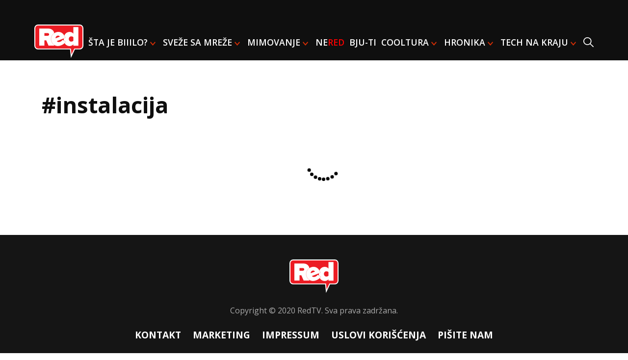

--- FILE ---
content_type: text/html; charset=utf-8
request_url: https://www.google.com/recaptcha/api2/aframe
body_size: 260
content:
<!DOCTYPE HTML><html><head><meta http-equiv="content-type" content="text/html; charset=UTF-8"></head><body><script nonce="WjT6UTQaPAUxt2Z5QrkOew">/** Anti-fraud and anti-abuse applications only. See google.com/recaptcha */ try{var clients={'sodar':'https://pagead2.googlesyndication.com/pagead/sodar?'};window.addEventListener("message",function(a){try{if(a.source===window.parent){var b=JSON.parse(a.data);var c=clients[b['id']];if(c){var d=document.createElement('img');d.src=c+b['params']+'&rc='+(localStorage.getItem("rc::a")?sessionStorage.getItem("rc::b"):"");window.document.body.appendChild(d);sessionStorage.setItem("rc::e",parseInt(sessionStorage.getItem("rc::e")||0)+1);localStorage.setItem("rc::h",'1769707348082');}}}catch(b){}});window.parent.postMessage("_grecaptcha_ready", "*");}catch(b){}</script></body></html>

--- FILE ---
content_type: image/svg+xml
request_url: https://redportal.pink.rs/assets/images/down-arrow.svg
body_size: 577
content:
<svg xmlns="http://www.w3.org/2000/svg" xmlns:xlink="http://www.w3.org/1999/xlink" width="11" height="8" viewBox="0 0 11 8">
    <defs>
        <path id="yrokwky9qa" d="M0 0L11 0 11 8 0 8z"/>
    </defs>
    <g fill="none" fill-rule="evenodd">
        <g transform="translate(-574 -62) matrix(-1 0 0 1 585 62)">
            <mask id="cjnv3nuf0b" fill="#fff">
                <use xlink:href="#yrokwky9qa"/>
            </mask>
            <path fill="#D22E05" d="M9.703 0L5.5 4.947 1.297 0 0 1.527 5.5 8 11 1.527 9.703 0" mask="url(#cjnv3nuf0b)"/>
        </g>
    </g>
</svg>


--- FILE ---
content_type: application/javascript
request_url: https://redportal.pink.rs/assets/js/script.js?v=6
body_size: 413
content:
moment.locale("sr");let timeNodes=document.getElementsByClassName("time");for(let e=0;e<timeNodes.length;e++){let s=timeNodes.item(e),t=s.getAttribute("data-time");s.innerHTML=moment(t,"YYYY-MM-DD hh:mm:ss.SSSZ").fromNow()}function toggleSearch(){const e=document.getElementById("search-input");e.value="",""===document.body.style.overflowY?(document.body.style.overflowY="hidden",document.getElementsByClassName("nav")[0].classList.add("search")):(document.body.style.overflowY="",document.getElementsByClassName("nav")[0].classList.remove("search")),setTimeout(()=>{e.focus()})}function toggleMenu(){document.getElementById("search-input").value="",""===document.body.style.overflowY?(document.body.style.overflowY="hidden",document.getElementsByClassName("nav")[0].classList.add("visible"),document.getElementsByClassName("nav")[0].classList.add("slide-in")):(document.body.style.overflowY="",document.getElementsByClassName("nav")[0].classList.contains("search")?document.getElementsByClassName("nav")[0].classList.remove("search"):(document.getElementsByClassName("nav")[0].classList.remove("slide-in"),document.getElementsByClassName("nav")[0].classList.add("slide-out"),setTimeout(()=>{document.getElementsByClassName("nav")[0].classList.remove("visible"),document.getElementsByClassName("nav")[0].classList.remove("slide-out")},500)))}

--- FILE ---
content_type: image/svg+xml
request_url: https://redportal.pink.rs/assets/images/search.svg
body_size: 807
content:
<svg xmlns="http://www.w3.org/2000/svg" xmlns:xlink="http://www.w3.org/1999/xlink" width="21" height="20" viewBox="0 0 21 20">
    <defs>
        <path id="r6fie7pgya" d="M0 0L21 0 21 20 0 20z"/>
    </defs>
    <g fill="none" fill-rule="evenodd">
        <mask id="gwe4kpz8vb" fill="#fff">
            <use xlink:href="#r6fie7pgya"/>
        </mask>
        <path fill="#FFF" d="M8.312 14.167c-3.619 0-6.562-2.804-6.562-6.25 0-3.447 2.943-6.25 6.562-6.25 3.62 0 6.563 2.803 6.563 6.25 0 3.446-2.944 6.25-6.563 6.25zm12.431 4.41l-5.971-5.687c1.156-1.36 1.853-3.09 1.853-4.973C16.625 3.552 12.895 0 8.312 0S0 3.552 0 7.917s3.73 7.916 8.312 7.916c1.978 0 3.794-.663 5.222-1.765l5.972 5.688c.17.162.395.244.619.244.224 0 .448-.082.618-.244.343-.326.343-.853 0-1.178z" mask="url(#gwe4kpz8vb)"/>
    </g>
</svg>
